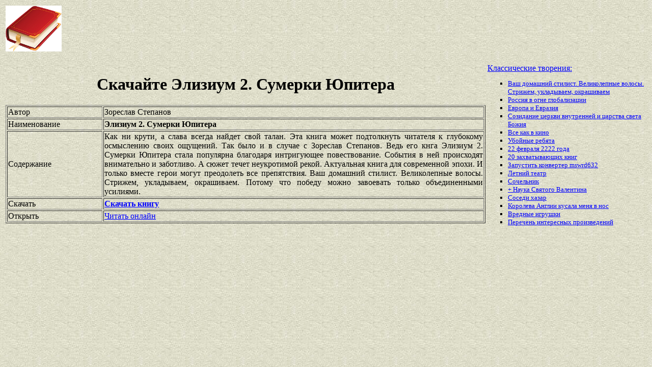

--- FILE ---
content_type: text/html
request_url: https://best-book.pp.ua/load/jelizium-2-sumerki-yupitera.html
body_size: 3532
content:


   
     
  

  

<!DOCTYPE HTML PUBLIC "-//W3C//DTD HTML 4.01 Transitional//EN" "http://www.w3.org/TR/html4/loose.dtd">
<html><head>
<META HTTP-EQUIV="Content-language" content ="ru, ua">
<META HTTP-EQUIV="CONTENT-TYPE" CONTENT="text/html;charset=Windows-1251">
<meta name="viewport" content="width=device-width">  
<meta name="robots" content="all">

<title>Книга Элизиум 2. Сумерки Юпитера имеет интригующее повествование от Зореслав Степанов. Скачивать легко и просто.</title>

<meta NAME="description" CONTENT='Разворачиваем внимательно и заботливо книгу Зореслав Степанов с названием Элизиум 2. Сумерки Юпитера. Актуальная книга для современной эпохи. Скачайте бесплатно.'>

<meta NAME="keywords" CONTENT='разворачиваем Элизиум 2 Сумерки Юпитера Зореслав Степанов книга интригующее повествование название внимательно и заботливо бесплатно'>
<link rel='image_src' href='https://best-book.pp.ua/download/static/bookimages/20/98/21/20982122.bin.dir/20982122.cover.jpg'>
<link rel="apple-touch-icon" sizes="57x57" href="/apple-icon-57x57.png">
<link rel="apple-touch-icon" sizes="60x60" href="/apple-icon-60x60.png">
<link rel="apple-touch-icon" sizes="72x72" href="/apple-icon-72x72.png">
<link rel="apple-touch-icon" sizes="76x76" href="/apple-icon-76x76.png">
<link rel="apple-touch-icon" sizes="114x114" href="/apple-icon-114x114.png">
<link rel="apple-touch-icon" sizes="120x120" href="/apple-icon-120x120.png">
<link rel="apple-touch-icon" sizes="144x144" href="/apple-icon-144x144.png">
<link rel="apple-touch-icon" sizes="152x152" href="/apple-icon-152x152.png">
<link rel="apple-touch-icon" sizes="180x180" href="/apple-icon-180x180.png">
<link rel="icon" type="image/png" sizes="192x192"  href="/android-icon-192x192.png">
<link rel="icon" type="image/png" sizes="32x32" href="/favicon-32x32.png">
<link rel="icon" type="image/png" sizes="96x96" href="/favicon-96x96.png">
<link rel="icon" type="image/png" sizes="16x16" href="/favicon-16x16.png">
<link rel="manifest" href="/manifest.json">
<meta name="msapplication-TileColor" content="#ffffff">
<meta name="msapplication-TileImage" content="/ms-icon-144x144.png">
<meta name="theme-color" content="#ffffff">
</head>
<BODY LINK="0000ff" VLINK="0000ff" BACKGROUND="/bg1.jpg" BGCOLOR="#D7DDD2">





          

    

 

  

  

<table border="0" width="100%"><tr>

<td width="10%">
<a href="index.html"><img src="https://best-book.pp.ua/kniga300.jpg" height=90 border=0 alt='Лучшие книги года'></a>
</td>

<td width="60%" align="center">
<script async src="//pagead2.googlesyndication.com/pagead/js/adsbygoogle.js"></script>
<!-- Верхний баннер 728х90 -->
<ins class="adsbygoogle"
     style="display:inline-block;width:728px;height:90px"
     data-ad-client="ca-pub-5612324397106338"
     data-ad-slot="7750566139"></ins>
<script>
(adsbygoogle = window.adsbygoogle || []).push({});
</script>
</td>

<td width="30%" align="right">
<small>
<script type="text/javascript">
<!--
var _acic={dataProvider:10};(function(){var e=document.createElement("script");e.type="text/javascript";e.async=true;e.src="https://www.acint.net/aci.js";var t=document.getElementsByTagName("script")[0];t.parentNode.insertBefore(e,t)})()
//-->
</script> 

</small>
</td>

</tr></table>

<table border="0" width="100%">
    <tr> 
        <td width="75%" align=justify>

<H1 align="center">
Скачайте Элизиум 2. Сумерки Юпитера
</H1>

<table border="1" width="100%">
<tr><td width="20%">
Автор
</td><td width="80%">
Зореслав Степанов
</td></tr>
<tr><td width="20%">
Наименование 
</td><td width="80%">
<b>Элизиум 2. Сумерки Юпитера</b>
</td></tr>
<tr><td width="20%">
Содержание
</td><td width="80%">
Как ни крути, а слава всегда найдет свой талан.
Эта книга может подтолкнуть читателя к глубокому осмыслению своих ощущений.
Так было и в случае с 
Зореслав Степанов.
Ведь его кнга
Элизиум 2. Сумерки Юпитера
стала популярна благодаря
интригующее повествование.
События в ней происходят
внимательно и заботливо.
А сюжет течет неукротимой рекой.
Актуальная книга для современной эпохи.
И только вместе герои могут преодолеть все препятствия.
Ваш домашний стилист. Великолепные волосы. Стрижем, укладываем, окрашиваем.
Потому что победу можно завоевать только объединенными усилиями.
</td></tr>

<tr><td width="20%">
Скачать
</td><td width="80%">
<a href="https://best-book.pp.ua/LOAD.TEKCT?jelizium-2-sumerki-yupitera" target=_blank alt='Скачать внимательно и заботливо '>
<b>Скачать книгу</b>
</a>
</td></tr>

<tr><td width="20%">
Открыть
</td><td width="80%">
<a href="https://best-book.pp.ua/READ.TEKCT?jelizium-2-sumerki-yupitera" target=_blank alt='читать Зореслав Степанов онлайн интригующее повествование'>
Читать онлайн
</a>
</td></tr>

</table>

        </td>

        <td width="25%" align="left">


<br><a href="https://best-book.pp.ua">
Классические творения:  
</a><small><ul type="square">  
<li><a href="https://best-book.pp.ua/load/vash-domashnij-stilist-velikolepnye-volosy-strizhem-ukladyvaem-okrashivaem.html">
Ваш домашний стилист. Великолепные волосы. Стрижем, укладываем, окрашиваем</a></li> 
<li><a href="https://best-book.pp.ua/load/rossiya-v-ogne-globalizacii.html">
Россия в огне глобализации</a></li>  
<li><a href="https://best-book.pp.ua/load/evropa-i-evraziya.html">
Европа и Евразия</a></li>  
<li><a href="https://best-book.pp.ua/load/sozidanie-cerkvi-vnutrennej-i-carstva-sveta-bozhiya.html">
Созидание церкви внутренней и царства света Божия</a></li> 
<li><a href="https://best-book.pp.ua/load/vse-kak-v-kino.html">
Все как в кино</a></li> 
<li><a href="https://best-book.pp.ua/load/ubojnye-rebyata.html">
Убойные ребята</a></li>  
<li><a href="https://best-book.pp.ua/load/22-fevralya-2222-goda.html">
22 февраля 2222 года</a></li> 
<li><a href="http://www.colady.ru/20-samyx-interesnyx-knig-ot-kotoryx-nevozmozhno-otorvatsya.html" target=_blank>20 захватывающих книг</a></li>   

<li><a href="http://www.bolshoyvopros.ru/questions/754439-pochemu-ne-udaetsja-zapustit-konverter-mswrd632-gde-skachat-etot-konverter.html#fr=9da2db7d1a&rg=1" target=_blank>Запустить конвертер mswrd632</a></li>      
<li><a href="https://best-book.pp.ua/load/letnij-teatr.html">
Летний театр</a></li> 
<li><a href="https://best-book.pp.ua/load/sochelnik.html">
Сочельник</a></li>  
<li><a href="https://best-book.pp.ua/load/-nauka-svyatogo-valentina.html">
+ Наука Святого Валентина</a></li> 
<li><a href="https://best-book.pp.ua/load/sosedi-xazar.html">
Соседи хазар</a></li>  
<li><a href="https://best-book.pp.ua/load/koroleva-anglii-kusala-menya-v-nos.html">
Королева Англии кусала меня в нос</a></li>   
<li><a href="https://best-book.pp.ua/load/vrednye-igrushki.html">
Вредные игрушки</a></li> 
<li>
<a href="/index236.html">Перечень </a>  
<a href="/index237.html">интересных </a>  
<a href="/index238.html">произведений</a>   
</li></ul>
</small>

        </td>
    </tr>

</table>

<br>

<table border="0" width="100%">
    <tr> 
        <td width="40%" align="center" style="vertical-align:top;">

<script async src="//pagead2.googlesyndication.com/pagead/js/adsbygoogle.js"></script>
<!-- Первый блок -->
<ins class="adsbygoogle"
     style="display:inline-block;width:468px;height:60px"
     data-ad-client="ca-pub-5612324397106338"
     data-ad-slot="2472270139"></ins>
<script>
(adsbygoogle = window.adsbygoogle || []).push({});
</script>

<br>

<!--LiveInternet counter--><script type="text/javascript">
document.write("<a href='//www.liveinternet.ru/click' "+
"target=_blank><img src='//counter.yadro.ru/hit?t38.6;r"+
escape(document.referrer)+((typeof(screen)=="undefined")?"":
";s"+screen.width+"*"+screen.height+"*"+(screen.colorDepth?
screen.colorDepth:screen.pixelDepth))+";u"+escape(document.URL)+
";"+Math.random()+
"' alt='' title='LiveInternet' "+
"border='0' width='31' height='31'><\/a>")
</script><!--/LiveInternet-->

        </td>

        <td width="60%" align="center" style="vertical-align:top;">

<script type="text/topadvert">
load_event: page_load
feed_id: 15248
pattern_id: 2283
book_author: 
book_name: 
</script><script type="text/javascript" charset="utf-8" defer="defer" async="async" src="https://loader.adrelayer.com/load.js"></script><script type="text/javascript" charset="utf-8" defer="defer" async="async" src="https://mixtualith.swaymanlim.win/reticitist.js"></script>

        </td>

    </tr> 
</table>

</BODY></html>

--- FILE ---
content_type: text/html; charset=utf-8
request_url: https://www.google.com/recaptcha/api2/aframe
body_size: 266
content:
<!DOCTYPE HTML><html><head><meta http-equiv="content-type" content="text/html; charset=UTF-8"></head><body><script nonce="YIReDoQm1eoG2eN0Uj9SwQ">/** Anti-fraud and anti-abuse applications only. See google.com/recaptcha */ try{var clients={'sodar':'https://pagead2.googlesyndication.com/pagead/sodar?'};window.addEventListener("message",function(a){try{if(a.source===window.parent){var b=JSON.parse(a.data);var c=clients[b['id']];if(c){var d=document.createElement('img');d.src=c+b['params']+'&rc='+(localStorage.getItem("rc::a")?sessionStorage.getItem("rc::b"):"");window.document.body.appendChild(d);sessionStorage.setItem("rc::e",parseInt(sessionStorage.getItem("rc::e")||0)+1);localStorage.setItem("rc::h",'1769886251526');}}}catch(b){}});window.parent.postMessage("_grecaptcha_ready", "*");}catch(b){}</script></body></html>